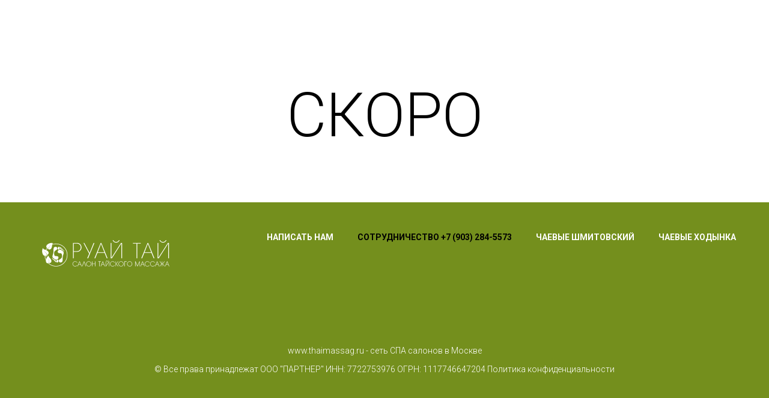

--- FILE ---
content_type: text/html; charset=UTF-8
request_url: https://thaimassag.ru/page28224012.html
body_size: 10109
content:
<!DOCTYPE html> <html> <head> <meta charset="utf-8" /> <meta http-equiv="Content-Type" content="text/html; charset=utf-8" /> <meta name="viewport" content="width=device-width, initial-scale=1.0" /> <meta name="yandex-verification" content="3e66debefeab4c3e" /> <!--metatextblock--> <title>Скоро</title> <meta property="og:url" content="https://thaimassag.ru/page28224012.html" /> <meta property="og:title" content="Скоро" /> <meta property="og:description" content="" /> <meta property="og:type" content="website" /> <link rel="canonical" href="https://thaimassag.ru/page28224012.html"> <!--/metatextblock--> <meta name="format-detection" content="telephone=no" /> <meta http-equiv="x-dns-prefetch-control" content="on"> <link rel="dns-prefetch" href="https://ws.tildacdn.com"> <link rel="dns-prefetch" href="https://static.tildacdn.com"> <link rel="shortcut icon" href="https://static.tildacdn.com/tild6362-6665-4336-a239-326236303631/favicon2.ico" type="image/x-icon" /> <!-- Assets --> <script src="https://neo.tildacdn.com/js/tilda-fallback-1.0.min.js" async charset="utf-8"></script> <link rel="stylesheet" href="https://static.tildacdn.com/css/tilda-grid-3.0.min.css" type="text/css" media="all" onerror="this.loaderr='y';"/> <link rel="stylesheet" href="https://static.tildacdn.com/ws/project5587267/tilda-blocks-page28224012.min.css?t=1762881668" type="text/css" media="all" onerror="this.loaderr='y';" /> <link rel="preconnect" href="https://fonts.gstatic.com"> <link href="https://fonts.googleapis.com/css2?family=Roboto:wght@300;400;500;700&subset=latin,cyrillic" rel="stylesheet"> <link rel="stylesheet" href="https://static.tildacdn.com/css/tilda-menu-widgeticons-1.0.min.css" type="text/css" media="all" onerror="this.loaderr='y';" /> <link rel="stylesheet" href="https://static.tildacdn.com/css/tilda-popup-1.1.min.css" type="text/css" media="print" onload="this.media='all';" onerror="this.loaderr='y';" /> <noscript><link rel="stylesheet" href="https://static.tildacdn.com/css/tilda-popup-1.1.min.css" type="text/css" media="all" /></noscript> <script nomodule src="https://static.tildacdn.com/js/tilda-polyfill-1.0.min.js" charset="utf-8"></script> <script type="text/javascript">function t_onReady(func) {if(document.readyState!='loading') {func();} else {document.addEventListener('DOMContentLoaded',func);}}
function t_onFuncLoad(funcName,okFunc,time) {if(typeof window[funcName]==='function') {okFunc();} else {setTimeout(function() {t_onFuncLoad(funcName,okFunc,time);},(time||100));}}function t_throttle(fn,threshhold,scope) {return function() {fn.apply(scope||this,arguments);};}</script> <script src="https://static.tildacdn.com/js/jquery-1.10.2.min.js" charset="utf-8" onerror="this.loaderr='y';"></script> <script src="https://static.tildacdn.com/js/tilda-scripts-3.0.min.js" charset="utf-8" defer onerror="this.loaderr='y';"></script> <script src="https://static.tildacdn.com/ws/project5587267/tilda-blocks-page28224012.min.js?t=1762881668" charset="utf-8" async onerror="this.loaderr='y';"></script> <script src="https://static.tildacdn.com/js/tilda-lazyload-1.0.min.js" charset="utf-8" async onerror="this.loaderr='y';"></script> <script src="https://static.tildacdn.com/js/tilda-menu-widgeticons-1.0.min.js" charset="utf-8" async onerror="this.loaderr='y';"></script> <script src="https://static.tildacdn.com/js/tilda-popup-1.0.min.js" charset="utf-8" async onerror="this.loaderr='y';"></script> <script src="https://static.tildacdn.com/js/tilda-events-1.0.min.js" charset="utf-8" async onerror="this.loaderr='y';"></script> <script type="text/javascript">window.dataLayer=window.dataLayer||[];</script> <script type="text/javascript">(function() {if((/bot|google|yandex|baidu|bing|msn|duckduckbot|teoma|slurp|crawler|spider|robot|crawling|facebook/i.test(navigator.userAgent))===false&&typeof(sessionStorage)!='undefined'&&sessionStorage.getItem('visited')!=='y'&&document.visibilityState){var style=document.createElement('style');style.type='text/css';style.innerHTML='@media screen and (min-width: 980px) {.t-records {opacity: 0;}.t-records_animated {-webkit-transition: opacity ease-in-out .2s;-moz-transition: opacity ease-in-out .2s;-o-transition: opacity ease-in-out .2s;transition: opacity ease-in-out .2s;}.t-records.t-records_visible {opacity: 1;}}';document.getElementsByTagName('head')[0].appendChild(style);function t_setvisRecs(){var alr=document.querySelectorAll('.t-records');Array.prototype.forEach.call(alr,function(el) {el.classList.add("t-records_animated");});setTimeout(function() {Array.prototype.forEach.call(alr,function(el) {el.classList.add("t-records_visible");});sessionStorage.setItem("visited","y");},400);}
document.addEventListener('DOMContentLoaded',t_setvisRecs);}})();</script></head> <body class="t-body" style="margin:0;"> <!--allrecords--> <div id="allrecords" class="t-records" data-hook="blocks-collection-content-node" data-tilda-project-id="5587267" data-tilda-page-id="28224012" data-tilda-formskey="e49fdb86cc3904f5b8dc8e4c35587267" data-tilda-lazy="yes" data-tilda-root-zone="com" data-tilda-project-country="RU"> <!--header--> <header id="t-header" class="t-records" data-hook="blocks-collection-content-node" data-tilda-project-id="5587267" data-tilda-page-id="27676114" data-tilda-page-alias="home" data-tilda-formskey="e49fdb86cc3904f5b8dc8e4c35587267" data-tilda-lazy="yes" data-tilda-root-zone="com" data-tilda-project-country="RU"> <div id="rec446935842" class="r t-rec t-rec_pb_0" style="padding-bottom:0px;background-color:#d5cdc5; " data-animationappear="off" data-record-type="327" data-bg-color="#d5cdc5"> <!-- T282 --> <div id="nav446935842marker"></div> <div id="nav446935842" class="t282 " data-menu="yes" data-appearoffset=""> <div class="t282__container t282__closed t282__positionabsolute" style=""> <div class="t282__container__bg" style="background-color: rgba(61,61,61,1);" data-bgcolor-hex="#3d3d3d" data-bgcolor-rgba="rgba(61,61,61,1)" data-navmarker="nav446935842marker" data-appearoffset="" data-bgopacity="1" data-menushadow="40" data-menushadow-css=""></div> <div class="t282__container__bg_opened" style="background-color:#3d3d3d;"></div> <div class="t282__menu__content "> <div class="t282__logo__container" style="min-height:80px;"> <div class="t282__logo__content"> <a class="t282__logo" href="/ruayhome"> <img class="t282__logo__img"
src="https://static.tildacdn.com/tild6562-6363-4439-a137-333636623536/ruay_tay.svg"
style="height: 80px;"
imgfield="img"
alt=""> </a> </div> </div> <button type="button"
class="t-menuburger t-menuburger_first "
aria-label="Навигационное меню"
aria-expanded="false"> <span style="background-color:#ffffff;"></span> <span style="background-color:#ffffff;"></span> <span style="background-color:#ffffff;"></span> <span style="background-color:#ffffff;"></span> </button> <script>function t_menuburger_init(recid) {var rec=document.querySelector('#rec' + recid);if(!rec) return;var burger=rec.querySelector('.t-menuburger');if(!burger) return;var isSecondStyle=burger.classList.contains('t-menuburger_second');if(isSecondStyle&&!window.isMobile&&!('ontouchend' in document)) {burger.addEventListener('mouseenter',function() {if(burger.classList.contains('t-menuburger-opened')) return;burger.classList.remove('t-menuburger-unhovered');burger.classList.add('t-menuburger-hovered');});burger.addEventListener('mouseleave',function() {if(burger.classList.contains('t-menuburger-opened')) return;burger.classList.remove('t-menuburger-hovered');burger.classList.add('t-menuburger-unhovered');setTimeout(function() {burger.classList.remove('t-menuburger-unhovered');},300);});}
burger.addEventListener('click',function() {if(!burger.closest('.tmenu-mobile')&&!burger.closest('.t450__burger_container')&&!burger.closest('.t466__container')&&!burger.closest('.t204__burger')&&!burger.closest('.t199__js__menu-toggler')) {burger.classList.toggle('t-menuburger-opened');burger.classList.remove('t-menuburger-unhovered');}});var menu=rec.querySelector('[data-menu="yes"]');if(!menu) return;var menuLinks=menu.querySelectorAll('.t-menu__link-item');var submenuClassList=['t978__menu-link_hook','t978__tm-link','t966__tm-link','t794__tm-link','t-menusub__target-link'];Array.prototype.forEach.call(menuLinks,function(link) {link.addEventListener('click',function() {var isSubmenuHook=submenuClassList.some(function(submenuClass) {return link.classList.contains(submenuClass);});if(isSubmenuHook) return;burger.classList.remove('t-menuburger-opened');});});menu.addEventListener('clickedAnchorInTooltipMenu',function() {burger.classList.remove('t-menuburger-opened');});}
t_onReady(function() {t_onFuncLoad('t_menuburger_init',function(){t_menuburger_init('446935842');});});</script> <style>.t-menuburger{position:relative;flex-shrink:0;width:28px;height:20px;padding:0;border:none;background-color:transparent;outline:none;-webkit-transform:rotate(0deg);transform:rotate(0deg);transition:transform .5s ease-in-out;cursor:pointer;z-index:999;}.t-menuburger span{display:block;position:absolute;width:100%;opacity:1;left:0;-webkit-transform:rotate(0deg);transform:rotate(0deg);transition:.25s ease-in-out;height:3px;background-color:#000;}.t-menuburger span:nth-child(1){top:0px;}.t-menuburger span:nth-child(2),.t-menuburger span:nth-child(3){top:8px;}.t-menuburger span:nth-child(4){top:16px;}.t-menuburger__big{width:42px;height:32px;}.t-menuburger__big span{height:5px;}.t-menuburger__big span:nth-child(2),.t-menuburger__big span:nth-child(3){top:13px;}.t-menuburger__big span:nth-child(4){top:26px;}.t-menuburger__small{width:22px;height:14px;}.t-menuburger__small span{height:2px;}.t-menuburger__small span:nth-child(2),.t-menuburger__small span:nth-child(3){top:6px;}.t-menuburger__small span:nth-child(4){top:12px;}.t-menuburger-opened span:nth-child(1){top:8px;width:0%;left:50%;}.t-menuburger-opened span:nth-child(2){-webkit-transform:rotate(45deg);transform:rotate(45deg);}.t-menuburger-opened span:nth-child(3){-webkit-transform:rotate(-45deg);transform:rotate(-45deg);}.t-menuburger-opened span:nth-child(4){top:8px;width:0%;left:50%;}.t-menuburger-opened.t-menuburger__big span:nth-child(1){top:6px;}.t-menuburger-opened.t-menuburger__big span:nth-child(4){top:18px;}.t-menuburger-opened.t-menuburger__small span:nth-child(1),.t-menuburger-opened.t-menuburger__small span:nth-child(4){top:6px;}@media (hover),(min-width:0\0){.t-menuburger_first:hover span:nth-child(1){transform:translateY(1px);}.t-menuburger_first:hover span:nth-child(4){transform:translateY(-1px);}.t-menuburger_first.t-menuburger__big:hover span:nth-child(1){transform:translateY(3px);}.t-menuburger_first.t-menuburger__big:hover span:nth-child(4){transform:translateY(-3px);}}.t-menuburger_second span:nth-child(2),.t-menuburger_second span:nth-child(3){width:80%;left:20%;right:0;}@media (hover),(min-width:0\0){.t-menuburger_second.t-menuburger-hovered span:nth-child(2),.t-menuburger_second.t-menuburger-hovered span:nth-child(3){animation:t-menuburger-anim 0.3s ease-out normal forwards;}.t-menuburger_second.t-menuburger-unhovered span:nth-child(2),.t-menuburger_second.t-menuburger-unhovered span:nth-child(3){animation:t-menuburger-anim2 0.3s ease-out normal forwards;}}.t-menuburger_second.t-menuburger-opened span:nth-child(2),.t-menuburger_second.t-menuburger-opened span:nth-child(3){left:0;right:0;width:100%!important;}.t-menuburger_third span:nth-child(4){width:70%;left:unset;right:0;}@media (hover),(min-width:0\0){.t-menuburger_third:not(.t-menuburger-opened):hover span:nth-child(4){width:100%;}}.t-menuburger_third.t-menuburger-opened span:nth-child(4){width:0!important;right:50%;}.t-menuburger_fourth{height:12px;}.t-menuburger_fourth.t-menuburger__small{height:8px;}.t-menuburger_fourth.t-menuburger__big{height:18px;}.t-menuburger_fourth span:nth-child(2),.t-menuburger_fourth span:nth-child(3){top:4px;opacity:0;}.t-menuburger_fourth span:nth-child(4){top:8px;}.t-menuburger_fourth.t-menuburger__small span:nth-child(2),.t-menuburger_fourth.t-menuburger__small span:nth-child(3){top:3px;}.t-menuburger_fourth.t-menuburger__small span:nth-child(4){top:6px;}.t-menuburger_fourth.t-menuburger__small span:nth-child(2),.t-menuburger_fourth.t-menuburger__small span:nth-child(3){top:3px;}.t-menuburger_fourth.t-menuburger__small span:nth-child(4){top:6px;}.t-menuburger_fourth.t-menuburger__big span:nth-child(2),.t-menuburger_fourth.t-menuburger__big span:nth-child(3){top:6px;}.t-menuburger_fourth.t-menuburger__big span:nth-child(4){top:12px;}@media (hover),(min-width:0\0){.t-menuburger_fourth:not(.t-menuburger-opened):hover span:nth-child(1){transform:translateY(1px);}.t-menuburger_fourth:not(.t-menuburger-opened):hover span:nth-child(4){transform:translateY(-1px);}.t-menuburger_fourth.t-menuburger__big:not(.t-menuburger-opened):hover span:nth-child(1){transform:translateY(3px);}.t-menuburger_fourth.t-menuburger__big:not(.t-menuburger-opened):hover span:nth-child(4){transform:translateY(-3px);}}.t-menuburger_fourth.t-menuburger-opened span:nth-child(1),.t-menuburger_fourth.t-menuburger-opened span:nth-child(4){top:4px;}.t-menuburger_fourth.t-menuburger-opened span:nth-child(2),.t-menuburger_fourth.t-menuburger-opened span:nth-child(3){opacity:1;}@keyframes t-menuburger-anim{0%{width:80%;left:20%;right:0;}50%{width:100%;left:0;right:0;}100%{width:80%;left:0;right:20%;}}@keyframes t-menuburger-anim2{0%{width:80%;left:0;}50%{width:100%;right:0;left:0;}100%{width:80%;left:20%;right:0;}}</style> </div> </div> <div class="t282__menu__container t282__closed"> <div class="t282__menu__wrapper" style="background-color:#3d3d3d;"> <div class="t282__menu"> <nav> <ul role="list" class="t282__menu__items t-menu__list"> <li class="t282__menu__item"> <a class="t282__menu__link t-heading t-heading_md t-menu__link-item"
href="tel:+74951508814" data-menu-submenu-hook="">
+7 (495) 150-88-14
</a> </li> <li class="t282__menu__item"> <a class="t282__menu__link t-heading t-heading_md t-menu__link-item"
href="/salon" data-menu-submenu-hook="">
О НАС
</a> </li> <li class="t282__menu__item"> <a class="t282__menu__link t-heading t-heading_md t-menu__link-item"
href="/uslugi" data-menu-submenu-hook="">
УСЛУГИ
</a> </li> <li class="t282__menu__item"> <a class="t282__menu__link t-heading t-heading_md t-menu__link-item"
href="/price" data-menu-submenu-hook="">
ПРАЙС
</a> </li> <li class="t282__menu__item"> <a class="t282__menu__link t-heading t-heading_md t-menu__link-item"
href="/specials" data-menu-submenu-hook="">
АКЦИИ
</a> </li> <li class="t282__menu__item"> <a class="t282__menu__link t-heading t-heading_md t-menu__link-item"
href="/photo" data-menu-submenu-hook="">
ФОТО И ВИДЕО
</a> </li> <li class="t282__menu__item"> <a class="t282__menu__link t-heading t-heading_md t-menu__link-item"
href="/deposit" data-menu-submenu-hook="">
АБОНЕМЕНТЫ И ДЕПОЗИТ
</a> </li> <li class="t282__menu__item"> <a class="t282__menu__link t-heading t-heading_md t-menu__link-item"
href="/sertificat" data-menu-submenu-hook="">
ПОДАРОЧНЫЕ СЕРТИФИКАТЫ
</a> </li> <li class="t282__menu__item"> <a class="t282__menu__link t-heading t-heading_md t-menu__link-item"
href="/sxema" data-menu-submenu-hook="">
КОНТАКТЫ
</a> </li> <li class="t282__menu__item"> <a class="t282__menu__link t-heading t-heading_md t-menu__link-item"
href="/partnery" data-menu-submenu-hook="">
НАШИ ПАРТНЕРЫ
</a> </li> </ul> </nav> <div class="t-sociallinks"> <ul role="list" class="t-sociallinks__wrapper" aria-label="Соц. сети"> <!-- new soclinks --><li class="t-sociallinks__item t-sociallinks__item_vk"><a href="https://vk.com/ruaithai" target="_blank" rel="nofollow" aria-label="vk" style="width: 30px; height: 30px;"><svg class="t-sociallinks__svg" role="presentation" width=30px height=30px viewBox="0 0 100 100" fill="none"
xmlns="http://www.w3.org/2000/svg"> <path fill-rule="evenodd" clip-rule="evenodd"
d="M50 100c27.614 0 50-22.386 50-50S77.614 0 50 0 0 22.386 0 50s22.386 50 50 50ZM25 34c.406 19.488 10.15 31.2 27.233 31.2h.968V54.05c6.278.625 11.024 5.216 12.93 11.15H75c-2.436-8.87-8.838-13.773-12.836-15.647C66.162 47.242 71.783 41.62 73.126 34h-8.058c-1.749 6.184-6.932 11.805-11.867 12.336V34h-8.057v21.611C40.147 54.362 33.838 48.304 33.556 34H25Z"
fill="#ffffff" /> </svg></a></li>&nbsp;<li class="t-sociallinks__item t-sociallinks__item_whatsapp"><a href="https://wa.me/79013387433" target="_blank" rel="nofollow" aria-label="whatsapp" style="width: 30px; height: 30px;"><svg class="t-sociallinks__svg" role="presentation" width=30px height=30px viewBox="0 0 100 100" fill="none"
xmlns="http://www.w3.org/2000/svg"> <path fill-rule="evenodd" clip-rule="evenodd"
d="M50 100C77.6142 100 100 77.6142 100 50C100 22.3858 77.6142 0 50 0C22.3858 0 0 22.3858 0 50C0 77.6142 22.3858 100 50 100ZM69.7626 28.9928C64.6172 23.841 57.7739 21.0027 50.4832 21C35.4616 21 23.2346 33.2252 23.2292 48.2522C23.2274 53.0557 24.4823 57.7446 26.8668 61.8769L23 76L37.4477 72.2105C41.4282 74.3822 45.9107 75.5262 50.4714 75.528H50.4823C65.5029 75.528 77.7299 63.301 77.7363 48.2749C77.7408 40.9915 74.9089 34.1446 69.7626 28.9928ZM62.9086 53.9588C62.2274 53.6178 58.8799 51.9708 58.2551 51.7435C57.6313 51.5161 57.1766 51.4024 56.7228 52.0845C56.269 52.7666 54.964 54.2998 54.5666 54.7545C54.1692 55.2092 53.7718 55.2656 53.0915 54.9246C52.9802 54.8688 52.8283 54.803 52.6409 54.7217C51.6819 54.3057 49.7905 53.4855 47.6151 51.5443C45.5907 49.7382 44.2239 47.5084 43.8265 46.8272C43.4291 46.1452 43.7837 45.7769 44.1248 45.4376C44.3292 45.2338 44.564 44.9478 44.7987 44.662C44.9157 44.5194 45.0328 44.3768 45.146 44.2445C45.4345 43.9075 45.56 43.6516 45.7302 43.3049C45.7607 43.2427 45.7926 43.1776 45.8272 43.1087C46.0545 42.654 45.9409 42.2565 45.7708 41.9155C45.6572 41.6877 45.0118 40.1167 44.4265 38.6923C44.1355 37.984 43.8594 37.3119 43.671 36.8592C43.1828 35.687 42.6883 35.69 42.2913 35.6924C42.2386 35.6928 42.1876 35.6931 42.1386 35.6906C41.7421 35.6706 41.2874 35.667 40.8336 35.667C40.3798 35.667 39.6423 35.837 39.0175 36.5191C38.9773 36.5631 38.9323 36.6111 38.8834 36.6633C38.1738 37.4209 36.634 39.0648 36.634 42.2002C36.634 45.544 39.062 48.7748 39.4124 49.2411L39.415 49.2444C39.4371 49.274 39.4767 49.3309 39.5333 49.4121C40.3462 50.5782 44.6615 56.7691 51.0481 59.5271C52.6732 60.2291 53.9409 60.6475 54.9303 60.9612C56.5618 61.4796 58.046 61.4068 59.22 61.2313C60.5286 61.0358 63.2487 59.5844 63.8161 57.9938C64.3836 56.4033 64.3836 55.0392 64.2136 54.7554C64.0764 54.5258 63.7545 54.3701 63.2776 54.1395C63.1633 54.0843 63.0401 54.0247 62.9086 53.9588Z"
fill="#ffffff" /> </svg></a></li>&nbsp;<li class="t-sociallinks__item t-sociallinks__item_telegram"><a href="https://t.me/ruai_thai" target="_blank" rel="nofollow" aria-label="telegram" style="width: 30px; height: 30px;"><svg class="t-sociallinks__svg" role="presentation" width=30px height=30px viewBox="0 0 100 100" fill="none"
xmlns="http://www.w3.org/2000/svg"> <path fill-rule="evenodd" clip-rule="evenodd"
d="M50 100c27.614 0 50-22.386 50-50S77.614 0 50 0 0 22.386 0 50s22.386 50 50 50Zm21.977-68.056c.386-4.38-4.24-2.576-4.24-2.576-3.415 1.414-6.937 2.85-10.497 4.302-11.04 4.503-22.444 9.155-32.159 13.734-5.268 1.932-2.184 3.864-2.184 3.864l8.351 2.577c3.855 1.16 5.91-.129 5.91-.129l17.988-12.238c6.424-4.38 4.882-.773 3.34.773l-13.49 12.882c-2.056 1.804-1.028 3.35-.129 4.123 2.55 2.249 8.82 6.364 11.557 8.16.712.467 1.185.778 1.292.858.642.515 4.111 2.834 6.424 2.319 2.313-.516 2.57-3.479 2.57-3.479l3.083-20.226c.462-3.511.993-6.886 1.417-9.582.4-2.546.705-4.485.767-5.362Z"
fill="#ffffff" /> </svg></a></li><!-- /new soclinks --> </ul> </div> </div> </div> </div> <div class="t282__overlay t282__closed"></div> </div> <script>t_onReady(function() {var wrapperBlock=document.querySelector('#rec446935842 .t282');if(!wrapperBlock) return;t_onFuncLoad('t282_showMenu',function() {t282_showMenu('446935842');});t_onFuncLoad('t282_changeSize',function() {t282_changeSize('446935842');});t_onFuncLoad('t_menuWidgets__init',function() {t_menuWidgets__init('446935842');});t_onFuncLoad('t282_highlight',function() {t282_highlight();});});t_onFuncLoad('t282_changeSize',function() {window.addEventListener('resize',t_throttle(function() {t282_changeSize('446935842');}));});</script> <style>#rec446935842 .t-menu__link-item{-webkit-transition:color 0.3s ease-in-out,opacity 0.3s ease-in-out;transition:color 0.3s ease-in-out,opacity 0.3s ease-in-out;}#rec446935842 .t-menu__link-item.t-active:not(.t978__menu-link){color:#8db319 !important;}#rec446935842 .t-menu__link-item:not(.t-active):not(.tooltipstered):hover{color:#8db319 !important;}#rec446935842 .t-menu__link-item:not(.t-active):not(.tooltipstered):focus-visible{color:#8db319 !important;}@supports (overflow:-webkit-marquee) and (justify-content:inherit){#rec446935842 .t-menu__link-item,#rec446935842 .t-menu__link-item.t-active{opacity:1 !important;}}</style> <style> #rec446935842 a.t-menusub__link-item{font-size:18px;color:#ffffff;font-family:'Roboto';font-weight:300;}</style> <style> #rec446935842 .t282__logo{font-size:19px;color:#000000;font-weight:400;text-transform:uppercase;letter-spacing:1px;}</style> <style> #rec446935842 .t282__logo__content .t-title{font-size:19px;color:#000000;font-weight:400;text-transform:uppercase;letter-spacing:1px;}#rec446935842 a.t282__menu__link{font-size:16px;color:#ffffff;font-weight:400;text-transform:uppercase;}#rec446935842 .t282__descr{font-size:20px;color:#000000;}#rec446935842 .t282__lang a{font-size:20px;color:#000000;}</style> <style>#rec446935842 .t282__container__bg {box-shadow:0px 1px 3px rgba(0,0,0,0.4);}</style> </div> </header> <!--/header--> <div id="rec455989278" class="r t-rec t-rec_pt_105 t-rec_pb_60" style="padding-top:105px;padding-bottom:60px; " data-record-type="106"> <!-- T004 --> <div class="t004"> <div class="t-container "> <div class="t-col t-col_8 t-prefix_2"> <div field="text" class="t-text t-text_md "><div style="font-size: 102px;" data-customstyle="yes"><p style="text-align: center;">СКОРО</p></div></div> </div> </div> </div> </div> <!--footer--> <footer id="t-footer" class="t-records" data-hook="blocks-collection-content-node" data-tilda-project-id="5587267" data-tilda-page-id="27782498" data-tilda-formskey="e49fdb86cc3904f5b8dc8e4c35587267" data-tilda-lazy="yes" data-tilda-root-zone="com" data-tilda-project-country="RU"> <div id="rec448701184" class="r t-rec" style="background-color:#748f1d; " data-animationappear="off" data-record-type="981" data-bg-color="#748f1d"> <!-- t981 --> <div class="t981"> <div class="t981__wrapper t-container"> <div class="t981__col t981__col_left"> <div class="t981__logo-wrapper"> <a class="t981__link" href="http://project5587267.tilda.ws/ruayhome"> <img class="t981__logo t-img"
src="https://static.tildacdn.com/tild6532-3837-4433-a662-343039306435/ruay_tay.svg"
imgfield="img"
style="max-width: 250px;" alt=""> </a> </div> </div> <div class="t981__col t981__col_right" style="width: auto;"> <div class="t981__menu t981__main-menu"> <div class="t981__menu-item"> <a class="t981__menu-link" href="mailto:Ruaithai@gmail.com" data-menu-submenu-hook="">НАПИСАТЬ НАМ</a> </div> <div class="t981__menu-item"> <a class="t981__menu-link" href="tel:+79032845573" data-menu-submenu-hook="">СОТРУДНИЧЕСТВО +7 (903) 284-5573</a> </div> <div class="t981__menu-item"> <a class="t981__menu-link" href="https://yclients.com/companies/304631/tips/?master_tips_source=payed_from_pos_qr" data-menu-submenu-hook="" target="_blank">ЧАЕВЫЕ ШМИТОВСКИЙ</a> </div> <div class="t981__menu-item"> <a class="t981__menu-link" href="https://yclients.com/companies/311987/tips/?master_tips_source=payed_from_pos_qr" data-menu-submenu-hook="" target="_blank">ЧАЕВЫЕ ХОДЫНКА</a> </div> </div> <div class="t981__menu t981__secondary-menu" field="text"><div style="font-size: 14px;" data-customstyle="yes"></div></div> </div> </div> </div> <style>#rec448701184 .t981__menu-item,#rec448701184 .t981__secondary-menu li,#rec448701184 .t981__secondary-menu a{margin-right:40px;}@media screen and (max-width:980px){#rec448701184 .t981__secondary-menu li,#rec448701184 .t981__secondary-menu a,#rec448701184 .t981__menu-item{margin-right:15px!important;}#rec448701184 .t981__secondary-menu li > a{margin-right:0!important;}}</style> <style> #rec448701184 .t981__menu-link{color:#ffffff;text-transform:uppercase;}#rec448701184 .t981__secondary-menu{color:#7d7d7d;}</style> </div> <div id="rec470669399" class="r t-rec t-rec_pt_60 t-rec_pb_60" style="padding-top:60px;padding-bottom:60px;background-color:#748f1d; " data-record-type="61" data-bg-color="#748f1d"> <!-- T051 --> <div class="t051"> <div class="t-container"> <div class="t-col t-col_12 "> <div class="t051__text t-text t-text_md" field="text"><p style="text-align: center;"><a href="http://www.thaimassag.ru/" style="color: rgb(255, 255, 255); font-size: 14px;">www.thaimassag.ru</a><span style="color: rgb(255, 255, 255); font-size: 14px;"> - cеть СПА салонов в Москве</span></p><span style="color: rgb(255, 255, 255); font-size: 14px;">© Все права принадлежат&nbsp;ООО "ПАРТНЕР" ИНН: 7722753976 ОГРН: 1117746647204 </span><a href="https://ruay.tilda.ws/polyce" style="color: rgb(255, 255, 255); font-size: 14px;">Политика конфиденциальности</a></div> </div> </div> </div> </div> <div id="rec453193168" class="r t-rec" style=" " data-record-type="390"> <div class="t390"> <div
class="t-popup" data-tooltip-hook="#popup:etiket"
role="dialog"
aria-modal="true"
tabindex="-1"
aria-label="СПА ЭТИКЕТ"> <div class="t-popup__close t-popup__block-close"> <button
type="button"
class="t-popup__close-wrapper t-popup__block-close-button"
aria-label="Закрыть диалоговое окно"> <svg role="presentation" class="t-popup__close-icon" width="23px" height="23px" viewBox="0 0 23 23" version="1.1" xmlns="http://www.w3.org/2000/svg" xmlns:xlink="http://www.w3.org/1999/xlink"> <g stroke="none" stroke-width="1" fill="#fff" fill-rule="evenodd"> <rect transform="translate(11.313708, 11.313708) rotate(-45.000000) translate(-11.313708, -11.313708) " x="10.3137085" y="-3.6862915" width="2" height="30"></rect> <rect transform="translate(11.313708, 11.313708) rotate(-315.000000) translate(-11.313708, -11.313708) " x="10.3137085" y="-3.6862915" width="2" height="30"></rect> </g> </svg> </button> </div> <div class="t-popup__container t-width t-width_6"> <div class="t390__wrapper t-align_left" style="background-color:#d5cdc5;"> <div class="t390__title t-heading t-heading_lg" id="popuptitle_453193168">СПА ЭТИКЕТ</div> <div class="t390__descr t-descr t-descr_xs">Вашему вниманию правила этикета в нашем СПА-салоне:<br />1. Записывайтесь на сеанс заранее. Вы можете выбрать подходящее для Вас время позвонив по номеру&nbsp;+7 (495) 150-88-14, так же Вы можете оставить онлайн заявку.<br />2. При записи заранее, Вы можете выбрать специалиста.<br />3. В случае, если Вы не можете прийти на процедуру то пожалуйста, предупредите об этом как минимум за 3 часа. За несвоевременный отказ от забронированного времени по подарочному сертификату, депозиту или по предварительной оплате будет списана полная сумма забронированного сеанса.<br />4. Приходите пожалуйста за 10-15 минут до начала сеанса, это поможет Вам комфортно подготовиться к процедурам. Тапочки, полотенца и одноразовая одежда выдаются бесплатно!<br />5. Опаздывая, Вы сокращаете время своего сеанса. Во избежание неудобств для следующего клиента, время сеанса строго соблюдается. Пожалуйста цените Ваше время и время других посетителей нашего салона.<br />6. Советуем Вам воздержаться от обильного питания. В случае алкогольного опьянения и непристойного поведения администрация нашего салона имеет право отказать в обслуживании таким клиентам.<br />7. До начала процедур, пожалуйста ознакомьтесь со списком противопоказаний. Настоятельно просим сообщать, если у Вас имеются какие-то недомогания.<br />8. Настоятельно просим Вас снимать украшения и часы. Администрация несёт ответственность за оставленные на хранения вещи только если их сдали на хранение администратору.<br />9. Для создания расслабляющей обстановки отключайте пожалуйста мобильные телефоны и прочие электронные устройства. Просим не говорить очень громко.<br />10. Для традиционного тайского массажа наденьте выданную Вам пижаму, а для ойл массажа и других процедур одноразовое нижнее белье.<br />11. Если хотите принять душ , то все принадлежности (шампунь, гель и полотенце) расположены в кабинете. После того как будете готовы, позовите своего Мастера постучав в дверь изнутри кабинета. Если Вы чувствуете дискомфорт, то сообщите об Мастеру или администратору – мы учтем Ваше мнение. По завершению сеанса Вас проведут в зону отдыха, где Вам предложат напитки.<br />12. Если у Вас имеются какие-либо аллергии, настоятельно просим Вас сообщить об этом. Мы используем натуральные ароматические масла и лечебные мази из различных тайских трав, а также специальную косметику из Таиланда.<br />13. Мы учитываем все Ваши пожелания, если Вы оповести о них заранее. Вы можете указать зоны на которые мастер должен обратить особое внимание.<br />14. Наш салон <strong>НЕ ПРЕДОСТАВЛЯЕТ</strong>&nbsp;услуги интимного характера , включая эротический массаж. В случае проявлением гостем не подобающего поведения Мастер имеет право прекратить процедуру.<br />15. Курить в салоне запрещено.<br />16. В Таиланде есть традиция оставлять Мастерам массажа чаевые. Ими можно отблагодарить Мастера лично, либо передать через администратора. При желании Вы можете поощрить чаевыми администратора. Наш салон гарантирует, что отсутствие чаевых ни в коем случае не отразится на качестве услуг.<br />17. Ваше мнение очень ценно для нас. Вы можете оставить свои отзывы на нашем сайте в одноименном разделе или в Книге отзывов и предложений находящейся у администратора.<br />Благодарим за Ваше понимание и уважение к клиентам и работникам нашего салона!<br /><br /></div> </div> </div> </div> </div> <script type="text/javascript">t_onReady(function(){var rec=document.querySelector('#rec453193168');if(!rec) return;rec.setAttribute('data-animationappear','off');rec.style.opacity=1;t_onFuncLoad('t390_initPopup',function() {t390_initPopup('453193168');});});</script> <style> #rec453193168 .t390__title{color:#3d3d3d;font-family:'Roboto';font-weight:400;}</style> </div> </footer> <!--/footer--> </div> <!--/allrecords--> <!-- Stat --> <!-- Yandex.Metrika counter 95403109 --> <script type="text/javascript" data-tilda-cookie-type="analytics">setTimeout(function(){(function(m,e,t,r,i,k,a){m[i]=m[i]||function(){(m[i].a=m[i].a||[]).push(arguments)};m[i].l=1*new Date();k=e.createElement(t),a=e.getElementsByTagName(t)[0],k.async=1,k.src=r,a.parentNode.insertBefore(k,a)})(window,document,"script","https://mc.yandex.ru/metrika/tag.js","ym");window.mainMetrikaId='95403109';ym(window.mainMetrikaId,"init",{clickmap:true,trackLinks:true,accurateTrackBounce:true,webvisor:true,params:{__ym:{"ymCms":{"cms":"tilda","cmsVersion":"1.0"}}},ecommerce:"dataLayer"});},2000);</script> <noscript><div><img src="https://mc.yandex.ru/watch/95403109" style="position:absolute; left:-9999px;" alt="" /></div></noscript> <!-- /Yandex.Metrika counter --> <script type="text/javascript">if(!window.mainTracker) {window.mainTracker='tilda';}
setTimeout(function(){(function(d,w,k,o,g) {var n=d.getElementsByTagName(o)[0],s=d.createElement(o),f=function(){n.parentNode.insertBefore(s,n);};s.type="text/javascript";s.async=true;s.key=k;s.id="tildastatscript";s.src=g;if(w.opera=="[object Opera]") {d.addEventListener("DOMContentLoaded",f,false);} else {f();}})(document,window,'c489c9ea877f3778ba7a1092906bb9d4','script','https://static.tildacdn.com/js/tilda-stat-1.0.min.js');},2000);</script> </body> </html>

--- FILE ---
content_type: image/svg+xml
request_url: https://static.tildacdn.com/tild6562-6363-4439-a137-333636623536/ruay_tay.svg
body_size: 2787
content:
<?xml version="1.0" encoding="UTF-8"?> <!-- Generator: Adobe Illustrator 23.0.6, SVG Export Plug-In . SVG Version: 6.00 Build 0) --> <svg xmlns="http://www.w3.org/2000/svg" xmlns:xlink="http://www.w3.org/1999/xlink" id="Слой_1" x="0px" y="0px" viewBox="0 0 182.53 51.18" style="enable-background:new 0 0 182.53 51.18;" xml:space="preserve"> <style type="text/css"> .st0{fill:#FFFFFF;} .st1{fill:#FFFFFF;stroke:#FFFFFF;stroke-width:0.15;stroke-miterlimit:10;} </style> <g> <g> <g> <path class="st0" d="M22.14,33.95c-0.65-1.95-2.49-3.28-2.87-3.96c-0.43-0.77-0.02-1.51-0.02-1.51s-0.42,0.05-1.07,0.58 c-0.86,0.7-2.5,2.52-2.59,5.69c-0.07,2.36,1.86,4.11,3.55,2.37c0.24-0.26,0.51-1.02,0.29-2.04c-0.29-1.33-0.81-1.72-0.9-3.1 c0.17,1.04,0.72,1.64,1.07,2.97c0.3,1.16,0.13,1.7-0.15,2.25C20.9,37.98,22.99,36.48,22.14,33.95z"></path> <path class="st0" d="M17.83,22.85c-1.64-1.5-4.08-1.8-4.79-2.25c-0.81-0.51-0.81-1.42-0.81-1.42s-0.37,0.27-0.71,1.11 c-0.45,1.11-1.04,3.7,0.53,6.75c1.18,2.27,4.24,2.09,4.61,0.39c0.1-0.47-0.05-1.24-0.79-2.09c-0.97-1.11-1.67-1.2-2.48-2.47 c0.71,0.9,1.55,1.18,2.57,2.25c0.89,0.94,1.01,1.54,1.04,2.21C18.76,27.33,19.96,24.81,17.83,22.85z"></path> <path class="st0" d="M22.34,19.34c0.98-1.84,0.67-4.12,0.9-4.87c0.27-0.85,1.09-1.07,1.09-1.07s-0.33-0.27-1.17-0.38 c-1.11-0.14-3.6-0.07-5.99,2.07c-1.78,1.6-1.16,4.39,0.74,4.26c0.32-0.02,1.11-0.34,1.7-1.21c0.77-1.14,0.7-1.8,1.65-2.83 c-0.64,0.85-0.7,1.68-1.43,2.86c-0.64,1.03-1.16,1.28-1.76,1.46C18.51,21.24,21.07,21.74,22.34,19.34z"></path> <path class="st0" d="M15.66,22.52l-0.53-0.22c0.39-0.93,0.89-1.81,1.47-2.64l0.13-0.19l0.21,0.09c0.66,0.28,1.28,0.04,1.29,0.04 l0.21,0.54c-0.03,0.01-0.71,0.27-1.5,0.03C16.44,20.9,16.01,21.69,15.66,22.52z"></path> <path class="st0" d="M27.96,41.64c-3.36,0-6.61-1.21-9.14-3.42l-0.31-0.27l0.35-0.2c0.44-0.25,0.71-0.78,0.71-0.79l0.51,0.26 c-0.01,0.02-0.23,0.45-0.62,0.8c2.39,1.96,5.39,3.04,8.49,3.04c7.36,0,13.35-5.99,13.35-13.35c0-7.36-5.99-13.35-13.35-13.35 c-1.91,0-3.75,0.39-5.48,1.17L22.25,15c1.8-0.81,3.72-1.22,5.71-1.22c7.68,0,13.93,6.25,13.93,13.93 C41.89,35.39,35.64,41.64,27.96,41.64z"></path> <path class="st0" d="M17.24,36.61c-1.71-2.06-2.78-4.55-3.11-7.2l-0.04-0.35l0.35,0.03c0.88,0.08,1.55-0.11,2-0.56 c0.45-0.46,0.57-1.11,0.54-1.41l0.57-0.06c0.04,0.37-0.06,1.23-0.71,1.88c-0.51,0.51-1.22,0.76-2.11,0.75 c0.36,2.41,1.36,4.68,2.93,6.56L17.24,36.61z"></path> </g> </g> <g> <g> <path class="st0" d="M30.82,21.14c-0.67-0.18-1.09-1.07-0.81-2.26c0.32-1.38,2.84-1.97,2.44,0.32 C32.23,20.44,31.28,21.26,30.82,21.14z"></path> <path class="st0" d="M33.16,20.36c0.53,0.09,0.97-0.46,1.03-1.02c0.06-0.56-0.34-1.1-0.7-1.15c-0.36-0.05-0.74,0.39-0.78,0.89 C32.67,19.57,32.77,20.29,33.16,20.36z"></path> <path class="st0" d="M34.94,19.51c0.47,0.12,0.64,0.78,0.58,1.14c-0.08,0.41-0.41,0.85-0.75,0.81c-0.24-0.03-0.69-0.73-0.62-1.25 C34.23,19.69,34.58,19.42,34.94,19.51z"></path> <path class="st0" d="M36.18,20.72c0.35,0.05,0.61,0.49,0.56,0.94c-0.03,0.29-0.3,0.7-0.51,0.7c-0.21-0.01-0.67-0.5-0.61-1.01 C35.69,20.83,35.98,20.69,36.18,20.72z"></path> <path class="st0" d="M37.28,21.94c0.32,0.04,0.46,0.49,0.42,0.73c-0.04,0.24-0.28,0.57-0.42,0.56c-0.14-0.01-0.45-0.34-0.46-0.7 C36.82,22.16,37.04,21.91,37.28,21.94z"></path> <path class="st0" d="M29.92,23.47c-0.03-0.85,1.48-2.75,3.17-2.33c1.69,0.42,2.03,1.28,3.31,2.09c1.28,0.81,0.86,2.62,0.33,4.11 c-0.61,1.74-0.7,2.7-0.79,4.54c-0.07,1.36,0.5,4.41-1.93,4.89c-2.56,0.5-3.52-2.57-1.76-3.66c1.94-1.2,2.95-1.75,2.96-4.16 c0.01-2.18-0.41-3.4-1.77-3.43C31.39,25.46,29.99,25.4,29.92,23.47z"></path> </g> </g> <g> <g> <path class="st0" d="M30.01,33.35c0.67,0.18,1.09,1.07,0.81,2.26c-0.32,1.38-2.84,1.97-2.44-0.32 C28.6,34.04,29.55,33.22,30.01,33.35z"></path> <path class="st0" d="M27.67,34.13c-0.53-0.09-0.97,0.46-1.03,1.02c-0.06,0.56,0.34,1.1,0.7,1.15c0.36,0.05,0.74-0.39,0.78-0.89 C28.16,34.91,28.06,34.19,27.67,34.13z"></path> <path class="st0" d="M25.88,34.97c-0.47-0.12-0.64-0.79-0.58-1.14c0.08-0.41,0.41-0.85,0.75-0.81c0.24,0.03,0.69,0.73,0.62,1.25 C26.6,34.79,26.25,35.06,25.88,34.97z"></path> <path class="st0" d="M24.65,33.77c-0.35-0.05-0.61-0.49-0.56-0.94c0.03-0.3,0.3-0.7,0.51-0.7c0.21,0.01,0.67,0.5,0.61,1.01 C25.14,33.66,24.85,33.8,24.65,33.77z"></path> <path class="st0" d="M23.55,32.54c-0.32-0.04-0.46-0.49-0.42-0.73c0.04-0.24,0.28-0.57,0.42-0.56c0.14,0.01,0.45,0.34,0.46,0.7 C24.01,32.33,23.79,32.58,23.55,32.54z"></path> <path class="st0" d="M30.91,31.02c0.03,0.85-1.48,2.75-3.17,2.33c-1.69-0.42-2.03-1.28-3.31-2.09c-1.28-0.81-0.86-2.62-0.33-4.11 c0.61-1.74,0.7-2.7,0.79-4.54c0.07-1.36-0.5-4.41,1.93-4.89c2.56-0.5,3.52,2.57,1.76,3.66c-1.94,1.2-2.95,1.75-2.96,4.16 c-0.01,2.18,0.41,3.4,1.78,3.43C29.44,29.02,30.84,29.09,30.91,31.02z"></path> </g> </g> </g> <g> <g> <path class="st0" d="M48.58,12.98h5.27c2.79,0,5.06,2.4,5.06,5.38s-2.27,5.4-5.06,5.4h-4.39v7.99h-0.89V12.98z M49.47,22.98h4.12 c2.43,0,4.36-2.04,4.36-4.62c0-2.58-1.93-4.59-4.36-4.59h-4.12V22.98z"></path> <path class="st0" d="M66.93,31.75h-1.12l2.4-5.66l-6.86-13.1h0.99l6.39,12.19l4.83-12.19h1.04L66.93,31.75z"></path> <path class="st0" d="M74.55,31.75l7.62-18.79h0.84l7.62,18.79h-1.04l-2.69-6.71h-8.59l-2.71,6.71H74.55z M86.61,24.26l-4.02-10.28 L78.6,24.26H86.61z"></path> <path class="st0" d="M104.36,9.54h0.84c-0.6,1.77-2.3,3.05-4.25,3.05c-1.96,0-3.63-1.28-4.23-3.05h0.84 c0.6,1.33,1.85,2.27,3.39,2.27C102.48,11.81,103.76,10.87,104.36,9.54z M94.41,12.98h0.89v18.04l11.54-18.04h1.41v18.77h-0.89 V13.63L95.82,31.75h-1.41V12.98z"></path> <path class="st0" d="M126.62,13.77v17.98h-0.94V13.77h-4.25v-0.78h9.45v0.78H126.62z"></path> <path class="st0" d="M131.52,31.75l7.62-18.79h0.84l7.62,18.79h-1.04l-2.69-6.71h-8.59l-2.71,6.71H131.52z M143.58,24.26 l-4.02-10.28l-3.99,10.28H143.58z"></path> <path class="st0" d="M161.33,9.54h0.84c-0.6,1.77-2.3,3.05-4.25,3.05c-1.96,0-3.63-1.28-4.23-3.05h0.84 c0.6,1.33,1.85,2.27,3.39,2.27S160.73,10.87,161.33,9.54z M151.38,12.98h0.89v18.04l11.54-18.04h1.41v18.77h-0.89V13.63 l-11.54,18.11h-1.41V12.98z"></path> </g> </g> <g> <path class="st1" d="M51.12,41.3c0.89,0,1.69-0.43,2.2-1.1h0.34c-0.55,0.81-1.48,1.34-2.54,1.34c-1.68,0-3.05-1.37-3.05-3.04 c0-1.68,1.37-3.04,3.05-3.04c1.11,0,2.08,0.59,2.62,1.46H53.4c-0.5-0.73-1.33-1.22-2.28-1.22c-1.55,0-2.75,1.25-2.75,2.8 C48.37,40.04,49.58,41.3,51.12,41.3z"></path> <path class="st1" d="M54.08,41.42l2.37-5.86h0.26l2.38,5.86h-0.33l-0.84-2.09h-2.68l-0.85,2.09H54.08z M57.84,39.09l-1.25-3.2 l-1.24,3.2H57.84z"></path> <path class="st1" d="M64.01,41.42l-2-5.55l-2,5.55h-0.34l2.18-5.85h0.33l2.18,5.85H64.01z"></path> <path class="st1" d="M64.64,38.5c0-1.68,1.39-3.05,3.1-3.05c1.71,0,2.99,1.37,2.99,3.05c0,1.68-1.29,3.04-2.99,3.04 C66.03,41.54,64.64,40.17,64.64,38.5z M64.94,38.5c0,1.55,1.25,2.8,2.8,2.8c1.55,0,2.69-1.25,2.69-2.8c0-1.54-1.15-2.81-2.69-2.81 C66.19,35.69,64.94,36.95,64.94,38.5z"></path> <path class="st1" d="M75.46,41.42V38.5h-3.38v2.92H71.8v-5.85h0.28v2.68h3.38v-2.68h0.28v5.85H75.46z"></path> <path class="st1" d="M81,35.82v5.6h-0.29v-5.6h-1.33v-0.24h2.94v0.24H81z"></path> <path class="st1" d="M82.3,41.42l2.37-5.86h0.26l2.37,5.86h-0.33l-0.84-2.09h-2.67l-0.85,2.09H82.3z M86.06,39.09l-1.25-3.2 l-1.24,3.2H86.06z"></path> <path class="st1" d="M88.26,35.57h0.28v5.62l3.59-5.62h0.44v5.85h-0.28v-5.64l-3.59,5.64h-0.44V35.57z M91.36,34.5h0.26 c-0.19,0.55-0.72,0.95-1.33,0.95c-0.61,0-1.13-0.4-1.32-0.95h0.26c0.19,0.41,0.58,0.71,1.06,0.71 C90.77,35.21,91.17,34.91,91.36,34.5z"></path> <path class="st1" d="M96.69,41.3c0.89,0,1.69-0.43,2.2-1.1h0.34c-0.55,0.81-1.48,1.34-2.54,1.34c-1.68,0-3.05-1.37-3.05-3.04 c0-1.68,1.37-3.04,3.05-3.04c1.11,0,2.08,0.59,2.62,1.46h-0.34c-0.5-0.73-1.33-1.22-2.28-1.22c-1.54,0-2.75,1.25-2.75,2.8 C93.94,40.04,95.14,41.3,96.69,41.3z"></path> <path class="st1" d="M100.38,35.57h0.28v3.22l2.42-3.22h0.36l-2.13,2.79l2.18,3.06h-0.36l-1.98-2.85l-0.49,0.66v2.19h-0.28V35.57z"></path> <path class="st1" d="M103.86,38.5c0-1.68,1.39-3.05,3.1-3.05s2.99,1.37,2.99,3.05c0,1.68-1.29,3.04-2.99,3.04 S103.86,40.17,103.86,38.5z M104.16,38.5c0,1.55,1.25,2.8,2.8,2.8c1.55,0,2.69-1.25,2.69-2.8c0-1.54-1.15-2.81-2.69-2.81 C105.41,35.69,104.16,36.95,104.16,38.5z"></path> <path class="st1" d="M111.31,35.82v5.6h-0.28v-5.85h2.63v0.24H111.31z"></path> <path class="st1" d="M114.37,38.5c0-1.68,1.39-3.05,3.1-3.05s2.99,1.37,2.99,3.05c0,1.68-1.29,3.04-2.99,3.04 S114.37,40.17,114.37,38.5z M114.67,38.5c0,1.55,1.25,2.8,2.8,2.8c1.55,0,2.69-1.25,2.69-2.8c0-1.54-1.15-2.81-2.69-2.81 C115.92,35.69,114.67,36.95,114.67,38.5z"></path> <path class="st1" d="M124.19,35.57h0.39l2.34,5.47l2.34-5.47h0.39v5.85h-0.28v-5.44l-2.34,5.44h-0.23l-2.34-5.44v5.44h-0.28V35.57z "></path> <path class="st1" d="M130.6,41.42l2.38-5.86h0.26l2.37,5.86h-0.33l-0.84-2.09h-2.67l-0.85,2.09H130.6z M134.36,39.09l-1.25-3.2 l-1.24,3.2H134.36z"></path> <path class="st1" d="M138.92,41.3c0.89,0,1.69-0.43,2.2-1.1h0.34c-0.55,0.81-1.48,1.34-2.54,1.34c-1.68,0-3.05-1.37-3.05-3.04 c0-1.68,1.37-3.04,3.05-3.04c1.11,0,2.08,0.59,2.62,1.46h-0.34c-0.5-0.73-1.33-1.22-2.28-1.22c-1.54,0-2.75,1.25-2.75,2.8 C136.17,40.04,137.37,41.3,138.92,41.3z"></path> <path class="st1" d="M145.37,41.3c0.89,0,1.69-0.43,2.2-1.1h0.34c-0.55,0.81-1.48,1.34-2.54,1.34c-1.68,0-3.05-1.37-3.05-3.04 c0-1.68,1.37-3.04,3.05-3.04c1.11,0,2.08,0.59,2.62,1.46h-0.34c-0.5-0.73-1.33-1.22-2.28-1.22c-1.54,0-2.75,1.25-2.75,2.8 C142.62,40.04,143.83,41.3,145.37,41.3z"></path> <path class="st1" d="M148.33,41.42l2.38-5.86h0.26l2.37,5.86h-0.33l-0.84-2.09h-2.67l-0.85,2.09H148.33z M152.09,39.09l-1.25-3.2 l-1.24,3.2H152.09z"></path> <path class="st1" d="M156.79,39.23l-0.49-0.66l-1.98,2.85h-0.36l2.18-3.06l-2.13-2.79h0.36l2.42,3.22v-3.22h0.28v3.22l2.42-3.22 h0.36l-2.13,2.79l2.18,3.06h-0.36l-1.98-2.85l-0.49,0.66v2.19h-0.28V39.23z"></path> <path class="st1" d="M160.52,41.42l2.38-5.86h0.26l2.37,5.86h-0.33l-0.84-2.09h-2.67l-0.85,2.09H160.52z M164.28,39.09l-1.25-3.2 l-1.24,3.2H164.28z"></path> </g> </svg> 

--- FILE ---
content_type: image/svg+xml
request_url: https://static.tildacdn.com/tild6532-3837-4433-a662-343039306435/ruay_tay.svg
body_size: 2755
content:
<?xml version="1.0" encoding="UTF-8"?> <!-- Generator: Adobe Illustrator 23.0.6, SVG Export Plug-In . SVG Version: 6.00 Build 0) --> <svg xmlns="http://www.w3.org/2000/svg" xmlns:xlink="http://www.w3.org/1999/xlink" id="Слой_1" x="0px" y="0px" viewBox="0 0 182.53 51.18" style="enable-background:new 0 0 182.53 51.18;" xml:space="preserve"> <style type="text/css"> .st0{fill:#FFFFFF;} .st1{fill:#FFFFFF;stroke:#FFFFFF;stroke-width:0.15;stroke-miterlimit:10;} </style> <g> <g> <g> <path class="st0" d="M22.14,33.95c-0.65-1.95-2.49-3.28-2.87-3.96c-0.43-0.77-0.02-1.51-0.02-1.51s-0.42,0.05-1.07,0.58 c-0.86,0.7-2.5,2.52-2.59,5.69c-0.07,2.36,1.86,4.11,3.55,2.37c0.24-0.26,0.51-1.02,0.29-2.04c-0.29-1.33-0.81-1.72-0.9-3.1 c0.17,1.04,0.72,1.64,1.07,2.97c0.3,1.16,0.13,1.7-0.15,2.25C20.9,37.98,22.99,36.48,22.14,33.95z"></path> <path class="st0" d="M17.83,22.85c-1.64-1.5-4.08-1.8-4.79-2.25c-0.81-0.51-0.81-1.42-0.81-1.42s-0.37,0.27-0.71,1.11 c-0.45,1.11-1.04,3.7,0.53,6.75c1.18,2.27,4.24,2.09,4.61,0.39c0.1-0.47-0.05-1.24-0.79-2.09c-0.97-1.11-1.67-1.2-2.48-2.47 c0.71,0.9,1.55,1.18,2.57,2.25c0.89,0.94,1.01,1.54,1.04,2.21C18.76,27.33,19.96,24.81,17.83,22.85z"></path> <path class="st0" d="M22.34,19.34c0.98-1.84,0.67-4.12,0.9-4.87c0.27-0.85,1.09-1.07,1.09-1.07s-0.33-0.27-1.17-0.38 c-1.11-0.14-3.6-0.07-5.99,2.07c-1.78,1.6-1.16,4.39,0.74,4.26c0.32-0.02,1.11-0.34,1.7-1.21c0.77-1.14,0.7-1.8,1.65-2.83 c-0.64,0.85-0.7,1.68-1.43,2.86c-0.64,1.03-1.16,1.28-1.76,1.46C18.51,21.24,21.07,21.74,22.34,19.34z"></path> <path class="st0" d="M15.66,22.52l-0.53-0.22c0.39-0.93,0.89-1.81,1.47-2.64l0.13-0.19l0.21,0.09c0.66,0.28,1.28,0.04,1.29,0.04 l0.21,0.54c-0.03,0.01-0.71,0.27-1.5,0.03C16.44,20.9,16.01,21.69,15.66,22.52z"></path> <path class="st0" d="M27.96,41.64c-3.36,0-6.61-1.21-9.14-3.42l-0.31-0.27l0.35-0.2c0.44-0.25,0.71-0.78,0.71-0.79l0.51,0.26 c-0.01,0.02-0.23,0.45-0.62,0.8c2.39,1.96,5.39,3.04,8.49,3.04c7.36,0,13.35-5.99,13.35-13.35c0-7.36-5.99-13.35-13.35-13.35 c-1.91,0-3.75,0.39-5.48,1.17L22.25,15c1.8-0.81,3.72-1.22,5.71-1.22c7.68,0,13.93,6.25,13.93,13.93 C41.89,35.39,35.64,41.64,27.96,41.64z"></path> <path class="st0" d="M17.24,36.61c-1.71-2.06-2.78-4.55-3.11-7.2l-0.04-0.35l0.35,0.03c0.88,0.08,1.55-0.11,2-0.56 c0.45-0.46,0.57-1.11,0.54-1.41l0.57-0.06c0.04,0.37-0.06,1.23-0.71,1.88c-0.51,0.51-1.22,0.76-2.11,0.75 c0.36,2.41,1.36,4.68,2.93,6.56L17.24,36.61z"></path> </g> </g> <g> <g> <path class="st0" d="M30.82,21.14c-0.67-0.18-1.09-1.07-0.81-2.26c0.32-1.38,2.84-1.97,2.44,0.32 C32.23,20.44,31.28,21.26,30.82,21.14z"></path> <path class="st0" d="M33.16,20.36c0.53,0.09,0.97-0.46,1.03-1.02c0.06-0.56-0.34-1.1-0.7-1.15c-0.36-0.05-0.74,0.39-0.78,0.89 C32.67,19.57,32.77,20.29,33.16,20.36z"></path> <path class="st0" d="M34.94,19.51c0.47,0.12,0.64,0.78,0.58,1.14c-0.08,0.41-0.41,0.85-0.75,0.81c-0.24-0.03-0.69-0.73-0.62-1.25 C34.23,19.69,34.58,19.42,34.94,19.51z"></path> <path class="st0" d="M36.18,20.72c0.35,0.05,0.61,0.49,0.56,0.94c-0.03,0.29-0.3,0.7-0.51,0.7c-0.21-0.01-0.67-0.5-0.61-1.01 C35.69,20.83,35.98,20.69,36.18,20.72z"></path> <path class="st0" d="M37.28,21.94c0.32,0.04,0.46,0.49,0.42,0.73c-0.04,0.24-0.28,0.57-0.42,0.56c-0.14-0.01-0.45-0.34-0.46-0.7 C36.82,22.16,37.04,21.91,37.28,21.94z"></path> <path class="st0" d="M29.92,23.47c-0.03-0.85,1.48-2.75,3.17-2.33c1.69,0.42,2.03,1.28,3.31,2.09c1.28,0.81,0.86,2.62,0.33,4.11 c-0.61,1.74-0.7,2.7-0.79,4.54c-0.07,1.36,0.5,4.41-1.93,4.89c-2.56,0.5-3.52-2.57-1.76-3.66c1.94-1.2,2.95-1.75,2.96-4.16 c0.01-2.18-0.41-3.4-1.77-3.43C31.39,25.46,29.99,25.4,29.92,23.47z"></path> </g> </g> <g> <g> <path class="st0" d="M30.01,33.35c0.67,0.18,1.09,1.07,0.81,2.26c-0.32,1.38-2.84,1.97-2.44-0.32 C28.6,34.04,29.55,33.22,30.01,33.35z"></path> <path class="st0" d="M27.67,34.13c-0.53-0.09-0.97,0.46-1.03,1.02c-0.06,0.56,0.34,1.1,0.7,1.15c0.36,0.05,0.74-0.39,0.78-0.89 C28.16,34.91,28.06,34.19,27.67,34.13z"></path> <path class="st0" d="M25.88,34.97c-0.47-0.12-0.64-0.79-0.58-1.14c0.08-0.41,0.41-0.85,0.75-0.81c0.24,0.03,0.69,0.73,0.62,1.25 C26.6,34.79,26.25,35.06,25.88,34.97z"></path> <path class="st0" d="M24.65,33.77c-0.35-0.05-0.61-0.49-0.56-0.94c0.03-0.3,0.3-0.7,0.51-0.7c0.21,0.01,0.67,0.5,0.61,1.01 C25.14,33.66,24.85,33.8,24.65,33.77z"></path> <path class="st0" d="M23.55,32.54c-0.32-0.04-0.46-0.49-0.42-0.73c0.04-0.24,0.28-0.57,0.42-0.56c0.14,0.01,0.45,0.34,0.46,0.7 C24.01,32.33,23.79,32.58,23.55,32.54z"></path> <path class="st0" d="M30.91,31.02c0.03,0.85-1.48,2.75-3.17,2.33c-1.69-0.42-2.03-1.28-3.31-2.09c-1.28-0.81-0.86-2.62-0.33-4.11 c0.61-1.74,0.7-2.7,0.79-4.54c0.07-1.36-0.5-4.41,1.93-4.89c2.56-0.5,3.52,2.57,1.76,3.66c-1.94,1.2-2.95,1.75-2.96,4.16 c-0.01,2.18,0.41,3.4,1.78,3.43C29.44,29.02,30.84,29.09,30.91,31.02z"></path> </g> </g> </g> <g> <g> <path class="st0" d="M48.58,12.98h5.27c2.79,0,5.06,2.4,5.06,5.38s-2.27,5.4-5.06,5.4h-4.39v7.99h-0.89V12.98z M49.47,22.98h4.12 c2.43,0,4.36-2.04,4.36-4.62c0-2.58-1.93-4.59-4.36-4.59h-4.12V22.98z"></path> <path class="st0" d="M66.93,31.75h-1.12l2.4-5.66l-6.86-13.1h0.99l6.39,12.19l4.83-12.19h1.04L66.93,31.75z"></path> <path class="st0" d="M74.55,31.75l7.62-18.79h0.84l7.62,18.79h-1.04l-2.69-6.71h-8.59l-2.71,6.71H74.55z M86.61,24.26l-4.02-10.28 L78.6,24.26H86.61z"></path> <path class="st0" d="M104.36,9.54h0.84c-0.6,1.77-2.3,3.05-4.25,3.05c-1.96,0-3.63-1.28-4.23-3.05h0.84 c0.6,1.33,1.85,2.27,3.39,2.27C102.48,11.81,103.76,10.87,104.36,9.54z M94.41,12.98h0.89v18.04l11.54-18.04h1.41v18.77h-0.89 V13.63L95.82,31.75h-1.41V12.98z"></path> <path class="st0" d="M126.62,13.77v17.98h-0.94V13.77h-4.25v-0.78h9.45v0.78H126.62z"></path> <path class="st0" d="M131.52,31.75l7.62-18.79h0.84l7.62,18.79h-1.04l-2.69-6.71h-8.59l-2.71,6.71H131.52z M143.58,24.26 l-4.02-10.28l-3.99,10.28H143.58z"></path> <path class="st0" d="M161.33,9.54h0.84c-0.6,1.77-2.3,3.05-4.25,3.05c-1.96,0-3.63-1.28-4.23-3.05h0.84 c0.6,1.33,1.85,2.27,3.39,2.27S160.73,10.87,161.33,9.54z M151.38,12.98h0.89v18.04l11.54-18.04h1.41v18.77h-0.89V13.63 l-11.54,18.11h-1.41V12.98z"></path> </g> </g> <g> <path class="st1" d="M51.12,41.3c0.89,0,1.69-0.43,2.2-1.1h0.34c-0.55,0.81-1.48,1.34-2.54,1.34c-1.68,0-3.05-1.37-3.05-3.04 c0-1.68,1.37-3.04,3.05-3.04c1.11,0,2.08,0.59,2.62,1.46H53.4c-0.5-0.73-1.33-1.22-2.28-1.22c-1.55,0-2.75,1.25-2.75,2.8 C48.37,40.04,49.58,41.3,51.12,41.3z"></path> <path class="st1" d="M54.08,41.42l2.37-5.86h0.26l2.38,5.86h-0.33l-0.84-2.09h-2.68l-0.85,2.09H54.08z M57.84,39.09l-1.25-3.2 l-1.24,3.2H57.84z"></path> <path class="st1" d="M64.01,41.42l-2-5.55l-2,5.55h-0.34l2.18-5.85h0.33l2.18,5.85H64.01z"></path> <path class="st1" d="M64.64,38.5c0-1.68,1.39-3.05,3.1-3.05c1.71,0,2.99,1.37,2.99,3.05c0,1.68-1.29,3.04-2.99,3.04 C66.03,41.54,64.64,40.17,64.64,38.5z M64.94,38.5c0,1.55,1.25,2.8,2.8,2.8c1.55,0,2.69-1.25,2.69-2.8c0-1.54-1.15-2.81-2.69-2.81 C66.19,35.69,64.94,36.95,64.94,38.5z"></path> <path class="st1" d="M75.46,41.42V38.5h-3.38v2.92H71.8v-5.85h0.28v2.68h3.38v-2.68h0.28v5.85H75.46z"></path> <path class="st1" d="M81,35.82v5.6h-0.29v-5.6h-1.33v-0.24h2.94v0.24H81z"></path> <path class="st1" d="M82.3,41.42l2.37-5.86h0.26l2.37,5.86h-0.33l-0.84-2.09h-2.67l-0.85,2.09H82.3z M86.06,39.09l-1.25-3.2 l-1.24,3.2H86.06z"></path> <path class="st1" d="M88.26,35.57h0.28v5.62l3.59-5.62h0.44v5.85h-0.28v-5.64l-3.59,5.64h-0.44V35.57z M91.36,34.5h0.26 c-0.19,0.55-0.72,0.95-1.33,0.95c-0.61,0-1.13-0.4-1.32-0.95h0.26c0.19,0.41,0.58,0.71,1.06,0.71 C90.77,35.21,91.17,34.91,91.36,34.5z"></path> <path class="st1" d="M96.69,41.3c0.89,0,1.69-0.43,2.2-1.1h0.34c-0.55,0.81-1.48,1.34-2.54,1.34c-1.68,0-3.05-1.37-3.05-3.04 c0-1.68,1.37-3.04,3.05-3.04c1.11,0,2.08,0.59,2.62,1.46h-0.34c-0.5-0.73-1.33-1.22-2.28-1.22c-1.54,0-2.75,1.25-2.75,2.8 C93.94,40.04,95.14,41.3,96.69,41.3z"></path> <path class="st1" d="M100.38,35.57h0.28v3.22l2.42-3.22h0.36l-2.13,2.79l2.18,3.06h-0.36l-1.98-2.85l-0.49,0.66v2.19h-0.28V35.57z"></path> <path class="st1" d="M103.86,38.5c0-1.68,1.39-3.05,3.1-3.05s2.99,1.37,2.99,3.05c0,1.68-1.29,3.04-2.99,3.04 S103.86,40.17,103.86,38.5z M104.16,38.5c0,1.55,1.25,2.8,2.8,2.8c1.55,0,2.69-1.25,2.69-2.8c0-1.54-1.15-2.81-2.69-2.81 C105.41,35.69,104.16,36.95,104.16,38.5z"></path> <path class="st1" d="M111.31,35.82v5.6h-0.28v-5.85h2.63v0.24H111.31z"></path> <path class="st1" d="M114.37,38.5c0-1.68,1.39-3.05,3.1-3.05s2.99,1.37,2.99,3.05c0,1.68-1.29,3.04-2.99,3.04 S114.37,40.17,114.37,38.5z M114.67,38.5c0,1.55,1.25,2.8,2.8,2.8c1.55,0,2.69-1.25,2.69-2.8c0-1.54-1.15-2.81-2.69-2.81 C115.92,35.69,114.67,36.95,114.67,38.5z"></path> <path class="st1" d="M124.19,35.57h0.39l2.34,5.47l2.34-5.47h0.39v5.85h-0.28v-5.44l-2.34,5.44h-0.23l-2.34-5.44v5.44h-0.28V35.57z "></path> <path class="st1" d="M130.6,41.42l2.38-5.86h0.26l2.37,5.86h-0.33l-0.84-2.09h-2.67l-0.85,2.09H130.6z M134.36,39.09l-1.25-3.2 l-1.24,3.2H134.36z"></path> <path class="st1" d="M138.92,41.3c0.89,0,1.69-0.43,2.2-1.1h0.34c-0.55,0.81-1.48,1.34-2.54,1.34c-1.68,0-3.05-1.37-3.05-3.04 c0-1.68,1.37-3.04,3.05-3.04c1.11,0,2.08,0.59,2.62,1.46h-0.34c-0.5-0.73-1.33-1.22-2.28-1.22c-1.54,0-2.75,1.25-2.75,2.8 C136.17,40.04,137.37,41.3,138.92,41.3z"></path> <path class="st1" d="M145.37,41.3c0.89,0,1.69-0.43,2.2-1.1h0.34c-0.55,0.81-1.48,1.34-2.54,1.34c-1.68,0-3.05-1.37-3.05-3.04 c0-1.68,1.37-3.04,3.05-3.04c1.11,0,2.08,0.59,2.62,1.46h-0.34c-0.5-0.73-1.33-1.22-2.28-1.22c-1.54,0-2.75,1.25-2.75,2.8 C142.62,40.04,143.83,41.3,145.37,41.3z"></path> <path class="st1" d="M148.33,41.42l2.38-5.86h0.26l2.37,5.86h-0.33l-0.84-2.09h-2.67l-0.85,2.09H148.33z M152.09,39.09l-1.25-3.2 l-1.24,3.2H152.09z"></path> <path class="st1" d="M156.79,39.23l-0.49-0.66l-1.98,2.85h-0.36l2.18-3.06l-2.13-2.79h0.36l2.42,3.22v-3.22h0.28v3.22l2.42-3.22 h0.36l-2.13,2.79l2.18,3.06h-0.36l-1.98-2.85l-0.49,0.66v2.19h-0.28V39.23z"></path> <path class="st1" d="M160.52,41.42l2.38-5.86h0.26l2.37,5.86h-0.33l-0.84-2.09h-2.67l-0.85,2.09H160.52z M164.28,39.09l-1.25-3.2 l-1.24,3.2H164.28z"></path> </g> </svg> 